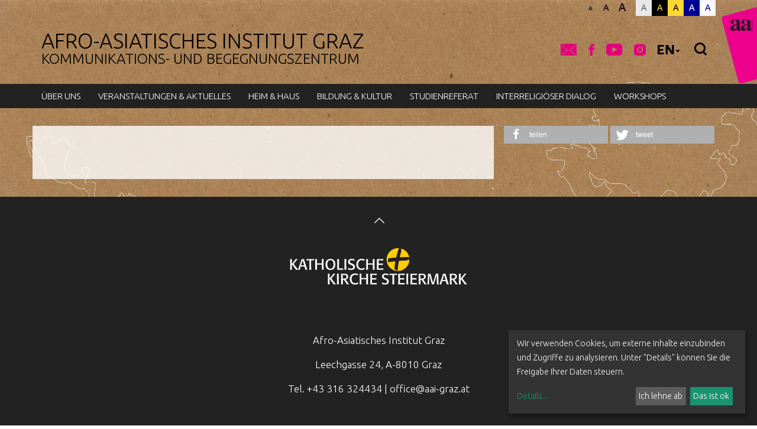

--- FILE ---
content_type: text/html; charset=UTF-8
request_url: https://www.aai-graz.at/einrichtung/215/aktivitaeten/aktuelles/artikelaktuelles/article/52076.html
body_size: 13940
content:




    <!DOCTYPE html>



    



<html lang="de">
<head>
<!-- PreScripts -->
    



    <script>var klaroConfig = {"findme":"findme-001","htmlTexts":true,"groupByPurpose":true,"cookieName":"klaro_consent_manager","default":false,"mustConsent":false,"acceptAll":true,"hideDeclineAll":false,"hideLearnMore":false,"noticeAsModal":false,"disablePoweredBy":true,"services":[{"name":"facebook","title":"Facebook","purposes":["socialmedia"],"callback":function(state, app){ if (state !== false && dataLayer) { dataLayer.push({'event': 'consent_facebook'}); } }},{"name":"googleanalytics","title":"Google Analytics","purposes":["analytics"],"callback":function(state, app){ if (state !== false && dataLayer) { dataLayer.push({'event': 'consent_googleanalytics'}); } }},{"name":"googlemaps","title":"Google Maps","purposes":["other"],"callback":function(state, app){ if (state !== false && dataLayer) { dataLayer.push({'event': 'consent_googlemaps'}); } },"default":true},{"name":"matomo","title":"Matomo Web Analytics","purposes":["analytics"],"callback":function(state, app){ if (state !== false && dataLayer) { dataLayer.push({'event': 'consent_matomo'}); } },"default":true},{"name":"siteswift","title":"siteswift.connected","purposes":["essential"],"callback":function(state, app){ if (state !== false && dataLayer) { dataLayer.push({'event': 'consent_siteswift'}); } },"required":true},{"name":"vimeo","title":"Vimeo","purposes":["socialmedia"],"callback":function(state, app){ if (state !== false && dataLayer) { dataLayer.push({'event': 'consent_vimeo'}); } },"default":true},{"name":"youtube","title":"Youtube","purposes":["socialmedia"],"callback":function(state, app){ if (state !== false && dataLayer) { dataLayer.push({'event': 'consent_youtube'}); } },"default":true}],"translations":{"de":{"poweredBy":"","purposes":{"analytics":"Analyse","security":"Sicherheit","socialmedia":"Social Media","advertising":"Werbung","marketing":"Marketing","styling":"Design","essential":"Systemtechnische Notwendigkeit","other":"Sonstiges","":"Unbekannt"},"consentNotice":{"description":"Wir verwenden Cookies, um externe Inhalte einzubinden und Zugriffe zu analysieren. Unter \"Details\" k\u00f6nnen Sie die Freigabe Ihrer Daten steuern.","learnMore":"Details"},"facebook":{"description":"Facebook ist ein soziales Netzwerk, das vom gleichnamigen US-amerikanischen Unternehmen Facebook Inc. betrieben wird."},"googleanalytics":{"description":"Google Analytics (GA) ist ein Trackingtool des US-amerikanischen Unternehmens Google LLC, das der Datenverkehrsanalyse von Webseiten (Webanalyse) dient."},"googlemaps":{"description":"Google Maps ist ein Online-Kartendienst des US-amerikanischen Unternehmens Google LLC."},"matomo":{"description":"Matomo ist ein Webanalytics Tool f\u00fcr das Tracking von Besuchern auf Webseiten."},"siteswift":{"description":"siteswift.connected - web development framework"},"vimeo":{"description":"Vimeo ist ein 2004 gegr\u00fcndetes Videoportal des US-amerikanischen Unternehmens Vimeo LLC mit Sitz in White Plains im Bundesstaat New York\u200d."},"youtube":{"description":"Die Benutzer k\u00f6nnen auf dem Portal kostenlos Videoclips ansehen, bewerten, kommentieren und selbst hochladen."}},"en":{"poweredBy":"","purposes":{"analytics":"Analytics","security":"Security","socialmedia":"Social Media","advertising":"Advertising","marketing":"Marketing","styling":"Styling","essential":"Technical requirement","other":"Other","":"Undefined"},"consentNotice":{"learnMore":"Info"},"facebook":{"description":"Facebook is an American online social media and social networking service based in Menlo Park, California and a flagship service of the namesake company Facebook, Inc."},"googleanalytics":{"description":"Google Analytics is a web analytics service offered by Google that tracks and reports website traffic, currently as a platform inside the Google Marketing Platform brand."},"googlemaps":{"description":"Google Maps is a web mapping service developed by Google."},"matomo":{"description":"Matomo is a web analytics tool for tracking visitors to websites."},"siteswift":{"description":"siteswift.connected - web development framework"},"vimeo":{"description":"Vimeo  is an ad-free video platform headquartered in New York City, providing free video viewing services as a competitor to YouTube."},"youtube":{"description":"Users can view, rate, comment and upload video clips on the portal free of charge."}},"zz":{"privacyPolicyUrl":"\/datenschutz"}},"reloadPageAfterSave":true,"consentLogUrl":"https:\/\/www.aai-graz.at\/action\/cookieconsent\/ping"};
</script>
    <script type="text/javascript" src="/swstatic-260122050405/resources/consent-management/index.js"></script>


<!-- Standard -->








    
    

    <title> | Afro-Asiatisches Institut Graz</title>
<link rel="stylesheet" type="text/css" href="/swstatic-260122050405/swscripts/jquery/plugins/shariff/shariff.min.css" media="all">
<link rel="stylesheet" type="text/css" href="/swstatic-260122050405/swscripts/jquery/plugins/shariff/shariff_themes.css" media="all">
<link rel="stylesheet" type="text/css" href="/swstatic-260122050405/styles/pageseinrichtungen/external_resources.css" media="all">
<link rel="stylesheet" type="text/css" href="/swstatic-260122050405/styles/pageseinrichtungen/jqueryUI/smoothness/jquery-ui.default.css" media="all">
<link rel="stylesheet" type="text/css" href="/swstatic-260122050405/styles/pageseinrichtungen/jqueryUI/smoothness/jquery-ui.overwrite.css" media="all">
<link rel="stylesheet" type="text/css" href="/swstatic-260122050405/swscripts/bower/dist/magnific-popup/magnific-popup.css" media="all">
<link rel="stylesheet" type="text/css" href="/swstatic-260122050405/swscripts/bower/custom/magnific-popup/magnific-popup-site.custom.css" media="all">
<link rel="stylesheet" type="text/css" href="/swstatic-260122050405/swscripts/bower/custom/animate.css/animate.min.css" media="all">
<link rel="stylesheet" type="text/css" href="/swstatic-260122050405/styles/pageseinrichtungen/styles.css" media="all">
<link rel="stylesheet" type="text/css" href="/swstatic-260122050405/styles/pageseinrichtungen/color_1.css" media="all">
<script language="javascript" type="text/javascript" src="/swstatic-260122050405/swscripts/jquery/jquery.js"></script>
<script language="javascript" type="text/javascript" src="/swstatic-260122050405/swscripts/jquery/ui/jquery.ui.js"></script>
<script language="javascript" type="text/javascript" src="/swstatic-260122050405/swscripts/bower/dist/magnific-popup/jquery.magnific-popup.js"></script>
<script language="javascript" type="text/javascript" src="/swstatic-260122050405/swscripts/jquery/plugins/prettyPhoto/jquery.prettyPhoto.js"></script>
<script language="javascript" type="text/javascript" src="/swstatic-260122050405/swscripts/std/stdHTMLhead.js"></script>
<script language="javascript" type="text/javascript" src="/swstatic-260122050405/swscripts/bower/dist/waypoints/jquery.waypoints.min.js"></script>
<script language="javascript" type="text/javascript" src="/swstatic-260122050405/swscripts/bower/dist/css-element-queries/ResizeSensor.js"></script>
<script language="javascript" type="text/javascript" src="/swstatic-260122050405/swscripts/bower/dist/css-element-queries/ElementQueries.js"></script>
<script language="javascript" type="text/javascript" src="/swstatic-260122050405/swscripts/jquery/plugins/doubleTapToGo/doubleTapToGo.js"></script>
<script language="javascript" type="text/javascript" src="/swstatic-260122050405/swscripts/jquery/plugins/formValidator/jquery.validationEngine.js"></script>
<script language="javascript" type="text/javascript" src="/swstatic-260122050405/swscripts/jquery/plugins/formValidator/jquery.validationEngine-de.js"></script>
<script language="javascript" type="text/javascript" src="/swstatic-260122050405/swscripts/jquery/plugins/formValidator/other-validations.js"></script>
<script language="javascript" type="text/javascript" src="/swstatic-260122050405/swscripts/std/navtree.js"></script>
<meta name='robots' content='index'>
<meta name='robots' content='follow'>
<meta name='sw-contenttype' content='article'>
<script language="javascript" type="text/javascript">try { $( document ).ready(function() { $("form").append($("<input type='hidden' name='csrf-auto-token' value='a29dab7dca9b7f17'>")); $.ajaxPrefilter(function( options ) { if ( !options.beforeSend) { options.beforeSend = function (xhr) { xhr.setRequestHeader('X-CSRF-TOKEN', 'a29dab7dca9b7f17');}}});}); } catch (err) {}</script>

    <meta name="robots"                     content="noodp">

                    <link rel="canonical" href="#0">
    
    <meta property="og:type"                content="object">
    <meta property="og:title"               content=" ">
    <meta property="og:description"         content="">

    <meta property="og:image"               content="https://www.aai-graz.at/storage/img/.">
    <meta property="og:url"                 content="#0">

    <meta name="language"                   content="de">
    <meta name="title"                      content="">
    <meta name="description"                content="">
    <meta name="keywords"                   content="">
    <meta name="author"                     content="">
    <meta name="copyright"                  content="">
    <meta name="DC.Title"                   content="">
    <meta name="DC.Description"             content="">
    <meta name="DC.Creator"                 content="">
    <meta name="DC.Language"                content="de">
    <meta name="DC.Rights"                  content="">
    <meta name="DC.Subject"                 content="">



    <meta name="sw-searchkey"               content="215">

<meta name="generator"                      content="siteswift-CMS, (c)1999-2026 www.siteswift.com">
<meta name="designer"                       content="Agentur Zeitpunkt Mediendesign und -produktion GmbH">

<meta http-equiv="X-UA-Compatible"          content="IE=edge">
<meta name="format-detection"               content="telephone=no">
<meta name="viewport"                       content="width=device-width, initial-scale=1">

<!--  Favicon  -->

    <link rel="shortcut icon" href="/storage/img/37/61/asset-02d1ea26f61cf80818b6.png" type="image/x-icon">
<!-- Stylesheet -->












<style type="text/css">
            html {
            font-size: 10px;
        }
            </style>







<!-- PostScripts -->








<script type="text/javascript">
    $(document).ready(function() {

        //--- main nav: remove .children if there is no subsection ---
        $(".treeMenu div.children").each(function(){
            var $subtree = $(this).next("ul");

            if ($subtree.length == 0) {
                $(this).removeClass("children");
                $(this).find("a").removeClass("children");
            }
        });


        //--- mobile nav toggler: start ---
        $(".mobileSidebarHidden .mobileSidebarToggler, .mobileSidebarInitView .mobileSidebarToggler").click(function(){

            $("body").addClass("scrollLock mobileSidebarVisible").removeClass("mobileSidebarHidden");
            $("#topBox").prepend("<div class='clickblocker cbvisible mobileSidebarVisible'></div>");

            $(".clickblocker").click(function(){

                var $elm = $(this);
                $("body").removeClass("scrollLock mobileSidebarVisible mobileSidebarInitView").addClass("mobileSidebarHidden");
                $elm.addClass("fadeout");
                setTimeout(function(){
                    $elm.remove();
                 }, 700);

            });

        });


        $(".mobileSidebarVisible .mobileSidebarToggler, .closeMobileSidebar").click(function(){

                var $elm = $(".clickblocker");
                $("body").removeClass("scrollLock mobileSidebarVisible").addClass("mobileSidebarHidden");
                $elm.addClass("fadeout");
                setTimeout(function(){
                    $elm.remove();
                 }, 700);

        });
        //--- mobile nav toggler: end ---

        //--- mobile nav design: start ---
        $("#mobileSidebarWrapper nav").each(function(){

            var $navElm = $(this).find("ul:first");

            if ($navElm.find(".innerLink").length < 1) {

                /* -- check if link markup is ul - if not, assign class to first ul -- */
                $navElm.find("li").each(function(){
                    var $subLevel = $(this).find("ul");

                    var kids = this.childNodes;

                    for (var i=0,len=kids.length;i<len;i++) {
                        if (kids[i].nodeName == '#text') {
                            // check if text is empty string
                            var nodeText = $.trim($(kids[i]).text());
                            if (nodeText.length > 1) {
                                // wrap text if not empty string
                                $(kids[i]).wrap('<a class="togglerText"/>');
                            }
                        }
                    }

                if ($subLevel.length > 0) $(this).prepend('<a href="#" class="toggler"></a>');
                    $(this).wrapInner('<div class="innerLink"></div>');
                });

                $navElm.find("a:not('.toggler')").each(function(){
                    var nodeText = $(this).text();
                    $(this).attr('title', nodeText);
                });

                $navElm.find(".togglerText").each(function(){
                    $(this).prev(".toggler").addClass("inline");
                });

                $navElm.find(".toggler").click(function(){
                    var $this = $(this);
                    var $toggleElm = $(this).siblings("ul");

                    if ($toggleElm.hasClass("opened")) {
                        $this.removeClass("opened");
                        $toggleElm.removeClass("opened");
                        $this.siblings().find(".opened").removeClass("opened");
                    } else {
                        $this.addClass("opened");
                        $toggleElm.addClass("opened");
                    }

                    return false;
                });

                $navElm.find(".togglerText").click(function(){
                    $(this).prev().click();
                });

                // open breadcrumb path
                $navElm.find(".breadcrumb").each(function(){
                    $(this).prev().click();
                });

            }

        });
        //--- mobile nav design: end ---


        $('#headerHeight').css({'height': $('#topBox').outerHeight() + 'px'});
        $('.sectioneditBarWrapper').css('min-height', $('.sectioneditBarWrapper').height() + "px");


        fixParallaxPosition();

        //--- media query event handler ---
        if (matchMedia) {
            var sm = window.matchMedia("(min-width: 992px)"); // mobile 768px (xs) | 992px (sm)
            sm.addListener(widthChange);
            widthChange(sm);
        }

        //--- animate items when they scroll into view ---
        $('[data-animation-effect]').waypoint(function(directions) {
            var self = this.element;
            $(self).addClass("animated " + $(self).attr('data-animation-effect'));
        },{
            triggerOnce: true,
            offset:'90%'
        });


        //--- approved status change in edit mode ---
        $(".approvedStatus").on("click", ".iconStatus", function(ev) {

            var linkstatuschange = $(this).data('linkstatuschange');

            if (linkstatuschange !== '') {

                var id = ($(this).parent().attr("id"));
                var $pdiv = $(this).parent();

                id = id.replace("approvedstatus_", "");

                $pdiv.animate({opacity: 0}, 500);
                $pdiv.load(linkstatuschange + " #approvedstatus_"+id + " > *", [],
                        function() { $pdiv.animate({opacity: 100}, 500); });
            }  else {

                return false;
            }

        });

                    addGoogleTranslateScript();
            $(".googleTranslateToggle").click(function(){
                $("#googleTanslateBox").toggleClass("opened", "closed");
            });
        
    });


    $(window).load(function(){
                    // init google translate when all elements are loaded
            new google.translate.TranslateElement({pageLanguage: 'de'}, 'google_translate_element');
            });


    function addGoogleTranslateScript() {
        var googleTranslateScript = document.createElement('script');
        googleTranslateScript.type = 'text/javascript';
        googleTranslateScript.async = true;
        googleTranslateScript.src = '//translate.google.com/translate_a/element.js?cb=googleTranslateElementInit';
        ( document.getElementsByTagName('head')[0] || document.getElementsByTagName('body')[0] ).appendChild( googleTranslateScript );
    }



    function scriptXS() {
        // turn off prettyPhoto - open links in new window instead
        $("a[rel='prettyPhoto']").unbind();
        $("a[rel='prettyPhoto']").attr("target","_blank");
    }

    /* -----===== animationframe: start =====----- */
    var fps = 60;
    var now;
    var then = Date.now();
    var interval = 1000/fps;
    var delta;

    function fixParallaxPosition() {
        requestAnimationFrame(fixParallaxPosition);

        now = Date.now();
        delta = now - then;

        if (delta > interval) {
            then = now - (delta % interval);

            // recalculate parallax position (workaround for content height change)
            $(window).trigger('resize.px.parallax');


            $('#headerHeight').css({'height': $('#topBox').outerHeight() + 'px'});


        }

    }
    /* -----===== animationframe: end =====----- */

    $(window).scroll(function(){

        if ($(document).scrollTop() > ($('#waiBox').outerHeight() + $('#topLineBox').outerHeight() + 35)) {
            $('#topBox').removeClass('large').addClass('small');
        } else {
            $('#topBox').removeClass('small').addClass('large');
        }

              });


    // media query change
    function widthChange(sm) {

        if (sm.matches) { // window width is at least 768px (xs) | 992px (sm)
            //restoreInfoContent();
        } else { // window width is less than 768px (xs) | 992px (sm)
            //moveInfoContent();
        }

    }


    /*
    // move to sidebar (layout: mobile | tablet)
    function moveInfoContent(sm) {
        $("#editNavBox").appendTo("#mainnavMobileBox .treeMobile");
    }

    // restore from sidebar (layout: tablet+)
    function restoreInfoContent(sm) {
        $("#editNavBox").prependTo("#mmenuwrapper");
    }
    */

</script>






    <!-- RSS-Feed -->
    <link rel="alternate" type="application/rss+xml" title="RSS-Feed" href="https://www.aai-graz.at/backend/rss/rss2?channel=standard">








    
    





<!-- themecolors -->
<style type="text/css">

            #topBox #topLineBox a {
            color: #e3007d;
        }
        a.button,
        a.buttonPrimary,
        a.buttonSecondary,
        a[type=button],
        a[type=submit],
        button.button,
        button.buttonPrimary,
        button.buttonSecondary,
        button[type=button],
        button[type=submit],
        input.button,
        input.buttonPrimary,
        input.buttonSecondary,
        input[type=button],
        input[type=submit] {
            background-color: #e3007d;
            border-color: #e3007d;
        }
        .dummyInput,
        .ui-accordion input,
        .ui-accordion select,
        .ui-accordion textarea,
        .ui-tabs input,
        .ui-tabs select,
        .ui-tabs textarea,
        input,
        select,
        textarea {
            border-color: #e3007d;
        }
        .modTitle a:hover {
            color: #e3007d;
        }
        .swslangdynamic_forms legend {
            color: #e3007d;
        }
        .treeMenu a.breadcrumb, .treeMenu a.selected, .treeMenu a:hover {
            color: #e3007d;
        }
        span.sweColor1, .sweColor1 {
            color: #e3007d;
        }
        table.sweTable1 {
            border-color: #e3007d;
        }
        .sweTable1 td {
            border-color: #e3007d;
        }
        tr.sweTableRow1 {
            background-color: #e3007d;
        }
        td.sweTableCell1 {
            background-color: #e3007d !important;
        }
        .sweTableRow1 td {
            background-color: #e3007d;
        }
        a.sweButtonPrimary,
        a.sweButtonPrimaryFullwidth {
            background-color: #e3007d;
            border-color: #e3007d;
        }
        a.sweButtonPrimary:hover,
        a.sweButtonPrimaryFullwidth:hover {
            color: #e3007d !important;
        }
        a.sweButtonPrimaryOutline,
        a.sweButtonPrimaryOutlineFullwidth {
            color: #e3007d;
            border-color: #e3007d;
        }
        a.sweButtonPrimaryOutline:hover,
        a.sweButtonPrimaryOutlineFullwidth:hover {
            background-color: #e3007d !important;
        }
        #calendarDetailBox .info .label {
            color: #e3007d;
        }
        .swcalendarSelectorGrid .swTableCell.cell_superhi a {
            border-color: #e3007d;
        }
        .swcalendarSelectorGrid .swTableCell.isSelectedDay a {
            background-color: #e3007d;
        }
        .swcalendarSelectorGrid .swTableCell.hasContent a {
            color: #e3007d;
        }
        .widget_pagebuilder_pages_persons .listContent a:hover {
            color: #e3007d;
        }
        .widget_pagebuilder_dgraz_gallery_sliderlist .morelinkItem a {
            background-color: #e3007d;
        }
        .widget_pagebuilder_pages_calendar .boxDate.isSpecial {
            background-color: #e3007d;
        }
        .adminNav .header {
            color: #e3007d;
        }
        .widget_pagebuilder_pages_slider .widgetPagesSlide .sliderPagination .swiper-pagination-bullet-active {
            background-color: #e3007d;
        }
        .category, .categoryInline {
            background-color: #e3007d;
        }
        .modForwardBack .pagingNum a:hover, .modForwardBack a:hover {
            background-color: #e3007d;
            border-color: #e3007d;
        }
        .swslangdynamic_forms_inline .labelInline input, .swslangdynamic_forms_inline .labelInline select, .swslangdynamic_forms_inline .labelInline textarea,
        .swslangdynamic_forms_inline .swStyledCheckbox label:before, .swslangdynamic_forms_inline .swStyledRadio label:before {
            border-color: #e3007d;
        }
        a.button:hover, a.buttonPrimary:hover, a.buttonSecondary:hover, a[type=button]:hover, a[type=submit]:hover, button:not(.gm-style button).button:hover, button:not(.gm-style button).buttonPrimary:hover, button:not(.gm-style button).buttonSecondary:hover, button:not(.gm-style button)[type=button]:hover, button:not(.gm-style button)[type=submit]:hover, input.button:hover, input.buttonPrimary:hover, input.buttonSecondary:hover, input[type=button]:hover, input[type=submit]:hover {
            color: #e3007d !important;
        }
        a.button, a.buttonPrimary, a.buttonSecondary, a[type=button], a[type=submit], button:not(.gm-style button).button, button:not(.gm-style button).buttonPrimary, button:not(.gm-style button).buttonSecondary, button:not(.gm-style button)[type=button], button:not(.gm-style button)[type=submit], input.button, input.buttonPrimary, input.buttonSecondary, input[type=button], input[type=submit] {
            background-color: #e3007d;
            border-color: #e3007d;
        }
    

    

    

    

    

    
</style>




    <style type="text/css">
        @import url('https://fonts.googleapis.com/css2?family=Ubuntu:wght@300&display=swap');

body {
    font-family: 'Ubuntu', sans-serif;
}

/*.backgroundWrapper .container {
  background-color: #ffffff;
  padding: 15px;
}*/

.category, .categoryInline {
    background-color: #e3007d;
}


#topBox.fixed {
    background-image: url(https://www.katholische-kirche-steiermark.at/storage/img/ff/10/asset-8bad0fb902b2b821da16.jpg);   
    background-size: 100%;
}

#contentBox {  
  background-image: url(https://www.katholische-kirche-steiermark.at/storage/img/ff/10/asset-8bad0fb902b2b821da16.jpg);
  background-attachment: fixed;
  background-size: 100%;
}

.mainpage #mainBox {
  background-image: url(https://www.katholische-kirche-steiermark.at/storage/img/ff/10/asset-8bad0fb902b2b821da16.jpg);
  background-attachment: fixed;
  background-size: 100%;
}

#calendarSearchBox .calendarSearchFilter .swListFlex {
    display: none;
}


@media screen and (min-width: 1200px)  {
  

.mobileSidebarToggler {
    top: 160px!important;

  }
  
  #topBox #pageLogoBox a:before {
  content: 'Afro-Asiatisches Institut Graz';
  color: #000000;
  text-transform: uppercase;
  font-weight: 100;
  font-size: 3.5rem;
  line-height: 3.5rem;  
  display: block;
}
     
     
#topBox #pageLogoBox a:after {
  content: 'Kommunikations- und Begegnungszentrum';
  color: #000000;
  text-transform: uppercase;
  font-weight: 100;
  font-size: 2.42rem;
  line-height: 2.5rem;
  white-space: pre;
}

 
  #topBox #pageLogoBox a {
    width: 100%;
    padding-top: 25px;
}
  
#topBox.small #pageLogoBox a  {
height: 150px;
width: 500px;
}
}

@media screen and (min-width: 992px) and (max-width: 1199px) {

#topBox #pageLogoBox a:before {
  content: 'Afro-Asiatisches Institut Graz';
  color: #000000;
  text-transform: uppercase;
  font-weight: 100;
  font-size: 3.5rem;
  line-height: 3.5rem;  
  display: block;
}
     
     
#topBox #pageLogoBox a:after {
  content: 'Kommunikations- und Begegnungszentrum';
  color: #000000;
  text-transform: uppercase;
  font-weight: 100;
  font-size: 2.42rem;
  line-height: 2.5rem;
  white-space: pre;
}

 
  #topBox #pageLogoBox a {
  width: 100%;
  padding-top: 25px;
}
  
  #topBox.small #pageLogoBox a  {
  height: 150px;
  width: 500px;
}
}


@media screen and (min-width: 768px) and (max-width: 991px) {

  #topBox #pageLogoBox a:before {
  content: 'Afro-Asiatisches Institut Graz';
  color: #000000;
  text-transform: uppercase;
  font-weight: 100;
  font-size: 3rem;
  line-height: 3rem;  
  display: block;
}
     
     
#topBox #pageLogoBox a:after {
  content: 'Kommunikations- und Begegnungszentrum';
  color: #000000;
  text-transform: uppercase;
  font-weight: 100;
  font-size: 2.1rem;
  line-height: 1.9rem;
  white-space: pre;
}

 
  #topBox #pageLogoBox a {
    width: 100%;
    padding-top: 10px;
}
  
  #topBox.small #pageLogoBox a  {
height: 75px;
    width: 500px;
}
}

@media screen and (max-width: 767px)   {
  
   #topBox #pageLogoBox a:before {
  content: 'Afro-Asiatisches Institut Graz';
  color: #000000;
  text-transform: uppercase;
  font-weight: 100;
  font-size: 1.8rem;
  line-height: 1.6rem;  
  display: block;
}
     
     
#topBox #pageLogoBox a:after {
  content: 'Kommunikations- und Begegnungszentrum';
  color: #000000;
  text-transform: uppercase;
  font-weight: 100;
  font-size: 1.25rem;
  line-height: 1.1rem;
  white-space: pre;
}

 
  #topBox #pageLogoBox a {
    width: 100%;
    padding-top: 15px;
}
  
  #topBox.small #pageLogoBox a  {
  height: 70px;
  width: 500px;
}
}

.treeMenu a {
    font-size: 1.5rem;
    line-height: 2.1rem;
}

#contentBox .backgroundWrapper.hasBackground {
    background-color: rgba(255,255,255,0.8) !important;
}  

.swList .swListFlex {   
    background-color:rgba(255,255,255,0.8);
    padding: 20px;
}
  
.col-sm-8 {
  background-color: rgba(255,255,255,0.8);
  padding: 20px;
}

.featureDetail .detailSidebar .modBodySidebar {
    background-color: rgba(255, 255, 255, 0.8);
}


/*.backgroundWrapper .container {
    background-color: #ffffff;    
}*/

/* ========== floating logo:begin ========== */
#floatingLogo {
  background-image: url('[data-uri]');
  background-repeat: no-repeat;
  background-position: center;
  background-size: 100% auto;
  display: block;
  z-index: 101;
  width: 60px;
  height: 133px;
  position: fixed;
  top: 10px;
  right: 0px;
}

#floatingLogo:hover {
  opacity: 0.75;
}

@media screen and (max-width: 768px)  {
  
  #floatingLogo {
    width: 40px;
    height: 88px;
    top: 50px;
  }
}
/* ========== floating logo:end ========== */
    </style>

    <script type="text/javascript">
        $(document).ready(function() {
  $("body").prepend('<a id="floatingLogo" href="http://www.aai-graz.at/" target="_blank" title="Afro Asiatisches Institut"></a>');
});
    </script>


<!-- section-path: einrichtung/215/aktivitaeten/aktuelles/artikelaktuelles -->
<!-- section-id: 15778 -->
<!-- section-request-type: article -->
<!-- section-request-id: 52076 -->

</head>
<body class="widgetpage mobileSidebarInitView  nonindexpage pagetype-einrichtung" id="startBox" x-ms-format-detection="none">
<div id="mmenuwrapper">








<div id="printHeaderBox"></div>
<!-- *** HEADERBOX: Anfang *** -->
<div id="headerHeight"></div>
<div id="headerBox" class="noprint hidden">
    <!-- Seitenbereiche: Anfang -->
    <span>Seitenbereiche:</span>
    <ul>
        <li><a href="#contentBox" accesskey="0">zum Inhalt [Alt+0]</a></li>
        <li><a href="#mainnavBox" accesskey="1">zum Hauptmenü [Alt+1]</a></li>
    </ul>
    <!-- Seitenbereiche: Ende -->
    <hr>
</div>
<!-- *** HEADERBOX: Ende *** -->

<!-- *** MAIN-LAYOUT: Anfang *** -->


    <!-- *** MOBILE NAVIGATION SIDEBAR: Anfang *** -->
        <div id="mobileSidebarWrapper" class="visible-xs visible-sm noprint">

            <div class="closeMobileSidebar"></div>

            <div id="mobileSidebarBox">

                <div id="wrappernavMobileBox" class="visible-xs visible-sm">

                    <nav id="mainnavMobileBox">
                        

<div class="treeMobile"><ul class="ul1 firstul"><li class="li1 firstrow"><a href="https://www.aai-graz.at/einrichtung/215/aai" class="children  firstrow item1 approved">&Uuml;ber uns</a><ul class="ul1 firstul"><li class="li1 firstrow"><a href="https://www.aai-graz.at/einrichtung/215/aai/team" class="firstrow item1 approved">Team</a></li><li class="li2"><a href="https://www.aai-graz.at/einrichtung/215/aai/kuratorium" class="item2 approved">Kuratorium</a></li><li class="li3"><a href="https://www.aai-graz.at/einrichtung/215/aai/partnerinnen" class="item3 approved">PartnerInnen</a></li><li class="li4"><a href="https://www.aai-graz.at/einrichtung/215/aai/geschichte" class="item4 approved">Geschichte</a></li><li class="li5"><a href="https://www.aai-graz.at/einrichtung/215/aai/jahresberichte" class="item5 approved">Jahresberichte</a></li><li class="li6"><a href="https://www.aai-graz.at/einrichtung/215/aai/freiestellen" class="item6 approved">Jobb&ouml;rse</a></li><li class="li7"><a href="https://www.aai-graz.at/einrichtung/215/aai/newsletter" class="item7 approved">Newsletter</a></li><li class="li8 lastrow"><a href="https://www.aai-graz.at/einrichtung/215/aai/anreise" class="lastrow item8 approved">Anreise</a></li></ul></li><li class="li2"><a href="https://www.aai-graz.at/einrichtung/215/aktivitaeten" class="children  item2 approved">Veranstaltungen &amp; Aktuelles</a><ul class="ul2"><li class="li1 firstrow"><a href="https://www.aai-graz.at/einrichtung/215/aktivitaeten/aktuelles" class="children  firstrow item1 approved">Veranstaltungen</a></li><li class="li2"><a href="https://www.aai-graz.at/einrichtung/215/aktivitaeten/aktuelleveranstaltungen" class="item2 approved">Aktuelles</a></li><li class="li3"><a href="https://www.aai-graz.at/einrichtung/215/aktivitaeten/veranstaltungsarchiv" class="item3 approved">Archiv</a></li><li class="li4 lastrow"><a href="https://www.aai-graz.at/einrichtung/215/aktivitaeten/fotogalerien" class="lastrow item4 approved">Fotogalerien</a></li></ul></li><li class="li3"><a href="https://www.aai-graz.at/einrichtung/215/heimhaus" class="children  item3 approved">Heim &amp; Haus</a><ul class="ul3"><li class="li1 firstrow"><a href="https://www.aai-graz.at/einrichtung/215/heimhaus/studierendenheim" class="firstrow item1 approved">Studierendenheim</a></li><li class="li2"><a href="https://www.aai-graz.at/einrichtung/215/heimhaus/veranstaltungsraeume" class="item2 approved">Veranstaltungsr&auml;ume</a></li><li class="li3 lastrow"><a href="https://www.aai-graz.at/einrichtung/215/heimhaus/cafglobal" class="lastrow item3 approved">Caf&eacute; Global</a></li></ul></li><li class="li4"><a href="https://www.aai-graz.at/einrichtung/215/kulturundbildung" class="children  item4 approved">Bildung &amp; Kultur</a><ul class="ul4"><li class="li1 firstrow"><a href="https://www.aai-graz.at/einrichtung/215/kulturundbildung/kunstundkultur" class="children  firstrow item1 approved">Kunst &amp; Kultur</a></li><li class="li2"><a href="https://www.aai-graz.at/einrichtung/215/kulturundbildung/ausstellungen" class="item2 approved">Ausstellungen</a></li><li class="li3"><a href="https://www.aai-graz.at/einrichtung/215/kulturundbildung/entwicklungspolitischebil" class="item3 approved">Entwicklungspolitische Bildung</a></li><li class="li4"><a href="https://www.aai-graz.at/einrichtung/215/kulturundbildung/stickit" class="item4 approved">Stick it</a></li><li class="li5"><a href="https://www.aai-graz.at/einrichtung/215/kulturundbildung/styriaartistinresidencest" class="item5 approved">Styria-Artist-in-Residence (St.A.i.R.)</a></li><li class="li6 lastrow"><a href="https://www.aai-graz.at/einrichtung/215/kulturundbildung/menschenrechtskalender" class="lastrow item6 approved">Menschenrechtskalender</a></li></ul></li><li class="li5"><a href="https://www.aai-graz.at/einrichtung/215/studium" class="children  item5 approved">Studienreferat</a></li><li class="li6"><a href="https://www.aai-graz.at/einrichtung/215/interreligioeserdialog" class="children  item6 approved">Interreligi&ouml;ser Dialog</a><ul class="ul5"><li class="li1 firstrow"><a href="https://www.aai-graz.at/einrichtung/215/interreligioeserdialog/comunityspirit" class="firstrow item1 approved">ComUnitySpirit</a></li><li class="li2"><a href="https://www.aai-graz.at/einrichtung/215/interreligioeserdialog/interreligioeserbeirat" class="item2 approved">Interreligi&ouml;ser Beirat</a></li><li class="li3"><a href="https://www.aai-graz.at/einrichtung/215/interreligioeserdialog/interreligioeserkalender" class="item3 approved">Interreligi&ouml;ser Kalender</a></li><li class="li4 lastrow"><a href="https://www.aai-graz.at/einrichtung/215/interreligioeserdialog/muslimischergebetsraum" class="lastrow item4 approved">Muslimischer Gebetsraum</a></li></ul></li><li class="li7"><a href="https://www.aai-graz.at/einrichtung/215/workshops" class="children  item7 approved">Workshops</a><ul class="ul6 lastul"><li class="li1 firstrow"><a href="https://www.aai-graz.at/einrichtung/215/workshops/interkulturelleworkshops" class="firstrow item1 approved">Interkulturelle Begegnungen</a></li><li class="li2 lastrow"><a href="https://www.aai-graz.at/einrichtung/215/workshops/interreligioeseworkshops" class="lastrow item2 approved">Interreligi&ouml;se Begegnungen</a></li></ul></li></ul></div>


                    </nav>

                    <div class="sociallinks hidden-md hidden-lg">
                            <ul class="nospacing">
                                <li><a href="mailto:office@aai-graz.at" title="E-Mail"><i class="symfont-mail"></i><span class="hidden">E-Mail</span></a></li>                                <li><a href="https://www.facebook.com/AAIGraz/" target="_blank" title="facebook"><i class="symfont-facebook"></i><span class="hidden">facebook</span></a></li>                                <li><a href="https://www.youtube.com/channel/UC-K5A6p7x5-yzCVloxtaVEg" target="_blank" title="YouTube"><i class="symfont-youtube"></i><span class="hidden">YouTube</span></a></li>                                                                <li><a href="https://www.instagram.com/aai.graz/" target="_blank" title="Instagram"><i class="symfont-instagram"></i><span class="hidden">Instagram</span></a></li>                                                            </ul>
                    </div>

                    <div class="wailinks hidden-md hidden-lg"><ul class="nospacing waisettings">
    <li class="fontsize fontsize1"><a href="/pages/article_detail_feature.siteswift?so=all&do=all&c=setpref&d=fontsize%3A1&s=15778&t=a29dab7dca9b7f17" title="Schriftgröße: normal">A<span class="hidden">: Schriftgröße: normal</span></a></li>
    <li class="fontsize fontsize2"><a href="/pages/article_detail_feature.siteswift?so=all&do=all&c=setpref&d=fontsize%3A2&s=15778&t=a29dab7dca9b7f17" title="Schriftgröße: groß">A<span class="hidden">: Schriftgröße: groß</span></a></li>
    <li class="fontsize fontsize3"><a href="/pages/article_detail_feature.siteswift?so=all&do=all&c=setpref&d=fontsize%3A3&s=15778&t=a29dab7dca9b7f17" title="Schriftgröße: sehr groß">A<span class="hidden">: Schriftgröße: sehr groß</span></a></li>
    <li class="color color1 c_standard"><a href="/pages/article_detail_feature.siteswift?so=all&do=all&c=setpref&d=color%3A1&s=15778&t=a29dab7dca9b7f17" title="Standardfarben">A<span class="hidden">: Standardfarben</span></a></li>
    <li class="color color2 c_yellowblack"><a href="/pages/article_detail_feature.siteswift?so=all&do=all&c=setpref&d=color%3A2&s=15778&t=a29dab7dca9b7f17" title="Gelb auf Schwarz">A<span class="hidden">: Gelb auf Schwarz</span></a></li>
    <li class="color color3 c_blackyellow"><a href="/pages/article_detail_feature.siteswift?so=all&do=all&c=setpref&d=color%3A3&s=15778&t=a29dab7dca9b7f17" title="Schwarz auf Gelb">A<span class="hidden">: Schwarz auf Gelb</span></a></li>
    <li class="color color4 c_whiteblue"><a href="/pages/article_detail_feature.siteswift?so=all&do=all&c=setpref&d=color%3A4&s=15778&t=a29dab7dca9b7f17" title="Weiss auf Blau">A<span class="hidden">: Weiss auf Blau</span></a></li>
    <li class="color color5 c_bluewhite"><a href="/pages/article_detail_feature.siteswift?so=all&do=all&c=setpref&d=color%3A5&s=15778&t=a29dab7dca9b7f17" title="Blau auf Weiss">A<span class="hidden">: Blau auf Weiss</span></a></li>
</ul>
<div class="clearFloat"></div></div>

                </div>

            </div>

        </div>
    <!-- *** MOBILE NAVIGATION SIDEBAR: Ende *** -->


    <header id="topBox" class="noprint large fixed">


        <div class="container">
            <div class="row">
                <div class="col-sm-12">

                    <div id="waiBox" class="hidden-xs hidden-sm"><ul class="nospacing waisettings">
    <li class="fontsize fontsize1"><a href="/pages/article_detail_feature.siteswift?so=all&do=all&c=setpref&d=fontsize%3A1&s=15778&t=a29dab7dca9b7f17" title="Schriftgröße: normal">A<span class="hidden">: Schriftgröße: normal</span></a></li>
    <li class="fontsize fontsize2"><a href="/pages/article_detail_feature.siteswift?so=all&do=all&c=setpref&d=fontsize%3A2&s=15778&t=a29dab7dca9b7f17" title="Schriftgröße: groß">A<span class="hidden">: Schriftgröße: groß</span></a></li>
    <li class="fontsize fontsize3"><a href="/pages/article_detail_feature.siteswift?so=all&do=all&c=setpref&d=fontsize%3A3&s=15778&t=a29dab7dca9b7f17" title="Schriftgröße: sehr groß">A<span class="hidden">: Schriftgröße: sehr groß</span></a></li>
    <li class="color color1 c_standard"><a href="/pages/article_detail_feature.siteswift?so=all&do=all&c=setpref&d=color%3A1&s=15778&t=a29dab7dca9b7f17" title="Standardfarben">A<span class="hidden">: Standardfarben</span></a></li>
    <li class="color color2 c_yellowblack"><a href="/pages/article_detail_feature.siteswift?so=all&do=all&c=setpref&d=color%3A2&s=15778&t=a29dab7dca9b7f17" title="Gelb auf Schwarz">A<span class="hidden">: Gelb auf Schwarz</span></a></li>
    <li class="color color3 c_blackyellow"><a href="/pages/article_detail_feature.siteswift?so=all&do=all&c=setpref&d=color%3A3&s=15778&t=a29dab7dca9b7f17" title="Schwarz auf Gelb">A<span class="hidden">: Schwarz auf Gelb</span></a></li>
    <li class="color color4 c_whiteblue"><a href="/pages/article_detail_feature.siteswift?so=all&do=all&c=setpref&d=color%3A4&s=15778&t=a29dab7dca9b7f17" title="Weiss auf Blau">A<span class="hidden">: Weiss auf Blau</span></a></li>
    <li class="color color5 c_bluewhite"><a href="/pages/article_detail_feature.siteswift?so=all&do=all&c=setpref&d=color%3A5&s=15778&t=a29dab7dca9b7f17" title="Blau auf Weiss">A<span class="hidden">: Blau auf Weiss</span></a></li>
</ul>
<div class="clearFloat"></div></div>

                    <div id="topLineBox">

                        <div id="pageLogoBox">
                            
                            <a href="https://www.aai-graz.at/einrichtung/215" style="background-image: url()">
                                
                            </a>
                        </div>

                                                <div id="sociallinksBox" class="sociallinks hidden-xs hidden-sm">
                            <ul class="nospacing">
                                <li><a href="mailto:office@aai-graz.at" title="E-Mail"><i class="symfont-mail"></i><span class="hidden">E-Mail</span></a></li>                                <li><a href="https://www.facebook.com/AAIGraz/" target="_blank" title="facebook"><i class="symfont-facebook"></i><span class="hidden">facebook</span></a></li>                                <li><a href="https://www.youtube.com/channel/UC-K5A6p7x5-yzCVloxtaVEg" target="_blank" title="YouTube"><i class="symfont-youtube"></i><span class="hidden">YouTube</span></a></li>                                                                <li><a href="https://www.instagram.com/aai.graz/" target="_blank" title="Instagram"><i class="symfont-instagram"></i><span class="hidden">Instagram</span></a></li>                                                                                                    <li id="googleTanslateWrapper">
                                        <a href="#" title="Sprache auswählen" class="googleTranslateToggle"><i class="symfont-translate"></i><span class="hidden">Sprache auswählen</span></a>
                                        <div id="googleTanslateBox" class="closed"><div id="google_translate_element"></div></div>
                                    </li>
                                                            </ul>
                        </div>
                        
                                                    <div id="searchBox">
                                







<script type="text/javascript" language="javascript">
$(document).ready(function(){
    $("#site_search").validationEngine({
            validationEventTrigger: "submit",
            promptPosition: "bottomLeft"
        });
});

</script>

<form action="/pages/search_list.siteswift?so=site_search_form&amp;do=site_search_form&amp;c=find&amp;s=15778&amp;t=a29dab7dca9b7f17" method="post" name="site_search" id="site_search">
    <label for="FullText"><i class="symfont-search"></i><span class="hidden">Suche</span></label>
    <input class="validate[required]" type="text" id="FullText" name="FullText" value="">
    <button class="button" type="submit"><i class="symfont-arrow"></i><span class="hidden">jetzt suchen</span></button>
</form>
                            </div>
                        
                        <div id="navTogglerBox">
                            <div class="mobileSidebarToggler visible-xs visible-sm">
                                <a href="#mainnavMobileBox" title="Hauptmenü ein-/ausblenden"><span class="hidden">Hauptmenü ein-/ausblenden</span></a>
                            </div>
                        </div>

                    </div>

                </div>
            </div>
        </div>

        <div id="mainnavWrapperBox" class="hidden-xs hidden-sm">

            <div class="container">

                <div class="row">
                    <div class="col-sm-12">

                        <nav id="mainnavBox">
                                <!-- Hauptmenü: Anfang -->
                                <div class="hidden">Hauptmenü:</div>
                                

<div class="treeMenu"><ul class="ul1 firstul"><li class="li1 firstrow"><div class="children  firstrow item1 approved"><a accessKey="" onclick='this.blur();' href="https://www.aai-graz.at/einrichtung/215/aai" class="children  firstrow item1 approved"><span>&Uuml;ber uns</span></a></div><ul class="ul1 firstul"><li class="li1 firstrow"><div class="firstrow item1 approved"><a accessKey="" onclick='this.blur();' href="https://www.aai-graz.at/einrichtung/215/aai/team" class="firstrow item1 approved"><span>Team</span></a></div></li><li class="li2"><div class="item2 approved"><a accessKey="" onclick='this.blur();' href="https://www.aai-graz.at/einrichtung/215/aai/kuratorium" class="item2 approved"><span>Kuratorium</span></a></div></li><li class="li3"><div class="item3 approved"><a accessKey="" onclick='this.blur();' href="https://www.aai-graz.at/einrichtung/215/aai/partnerinnen" class="item3 approved"><span>PartnerInnen</span></a></div></li><li class="li4"><div class="item4 approved"><a accessKey="" onclick='this.blur();' href="https://www.aai-graz.at/einrichtung/215/aai/geschichte" class="item4 approved"><span>Geschichte</span></a></div></li><li class="li5"><div class="item5 approved"><a accessKey="" onclick='this.blur();' href="https://www.aai-graz.at/einrichtung/215/aai/jahresberichte" class="item5 approved"><span>Jahresberichte</span></a></div></li><li class="li6"><div class="item6 approved"><a accessKey="" onclick='this.blur();' href="https://www.aai-graz.at/einrichtung/215/aai/freiestellen" class="item6 approved"><span>Jobb&ouml;rse</span></a></div></li><li class="li7"><div class="item7 approved"><a accessKey="" onclick='this.blur();' href="https://www.aai-graz.at/einrichtung/215/aai/newsletter" class="item7 approved"><span>Newsletter</span></a></div></li><li class="li8 lastrow"><div class="lastrow item8 approved"><a accessKey="" onclick='this.blur();' href="https://www.aai-graz.at/einrichtung/215/aai/anreise" class="lastrow item8 approved"><span>Anreise</span></a></div></li></ul></li><li class="li2"><div class="children  item2 approved"><a accessKey="" onclick='this.blur();' href="https://www.aai-graz.at/einrichtung/215/aktivitaeten" class="children  item2 approved"><span>Veranstaltungen &amp; Aktuelles</span></a></div><ul class="ul2"><li class="li1 firstrow"><div class="children  firstrow item1 approved"><a accessKey="" onclick='this.blur();' href="https://www.aai-graz.at/einrichtung/215/aktivitaeten/aktuelles" class="children  firstrow item1 approved"><span>Veranstaltungen</span></a></div></li><li class="li2"><div class="item2 approved"><a accessKey="" onclick='this.blur();' href="https://www.aai-graz.at/einrichtung/215/aktivitaeten/aktuelleveranstaltungen" class="item2 approved"><span>Aktuelles</span></a></div></li><li class="li3"><div class="item3 approved"><a accessKey="" onclick='this.blur();' href="https://www.aai-graz.at/einrichtung/215/aktivitaeten/veranstaltungsarchiv" class="item3 approved"><span>Archiv</span></a></div></li><li class="li4 lastrow"><div class="lastrow item4 approved"><a accessKey="" onclick='this.blur();' href="https://www.aai-graz.at/einrichtung/215/aktivitaeten/fotogalerien" class="lastrow item4 approved"><span>Fotogalerien</span></a></div></li></ul></li><li class="li3"><div class="children  item3 approved"><a accessKey="" onclick='this.blur();' href="https://www.aai-graz.at/einrichtung/215/heimhaus" class="children  item3 approved"><span>Heim &amp; Haus</span></a></div><ul class="ul3"><li class="li1 firstrow"><div class="firstrow item1 approved"><a accessKey="" onclick='this.blur();' href="https://www.aai-graz.at/einrichtung/215/heimhaus/studierendenheim" class="firstrow item1 approved"><span>Studierendenheim</span></a></div></li><li class="li2"><div class="item2 approved"><a accessKey="" onclick='this.blur();' href="https://www.aai-graz.at/einrichtung/215/heimhaus/veranstaltungsraeume" class="item2 approved"><span>Veranstaltungsr&auml;ume</span></a></div></li><li class="li3 lastrow"><div class="lastrow item3 approved"><a accessKey="" onclick='this.blur();' href="https://www.aai-graz.at/einrichtung/215/heimhaus/cafglobal" class="lastrow item3 approved"><span>Caf&eacute; Global</span></a></div></li></ul></li><li class="li4"><div class="children  item4 approved"><a accessKey="" onclick='this.blur();' href="https://www.aai-graz.at/einrichtung/215/kulturundbildung" class="children  item4 approved"><span>Bildung &amp; Kultur</span></a></div><ul class="ul4"><li class="li1 firstrow"><div class="children  firstrow item1 approved"><a accessKey="" onclick='this.blur();' href="https://www.aai-graz.at/einrichtung/215/kulturundbildung/kunstundkultur" class="children  firstrow item1 approved"><span>Kunst &amp; Kultur</span></a></div></li><li class="li2"><div class="item2 approved"><a accessKey="" onclick='this.blur();' href="https://www.aai-graz.at/einrichtung/215/kulturundbildung/ausstellungen" class="item2 approved"><span>Ausstellungen</span></a></div></li><li class="li3"><div class="item3 approved"><a accessKey="" onclick='this.blur();' href="https://www.aai-graz.at/einrichtung/215/kulturundbildung/entwicklungspolitischebil" class="item3 approved"><span>Entwicklungspolitische Bildung</span></a></div></li><li class="li4"><div class="item4 approved"><a accessKey="" onclick='this.blur();' href="https://www.aai-graz.at/einrichtung/215/kulturundbildung/stickit" class="item4 approved"><span>Stick it</span></a></div></li><li class="li5"><div class="item5 approved"><a accessKey="" onclick='this.blur();' href="https://www.aai-graz.at/einrichtung/215/kulturundbildung/styriaartistinresidencest" class="item5 approved"><span>Styria-Artist-in-Residence (St.A.i.R.)</span></a></div></li><li class="li6 lastrow"><div class="lastrow item6 approved"><a accessKey="" onclick='this.blur();' href="https://www.aai-graz.at/einrichtung/215/kulturundbildung/menschenrechtskalender" class="lastrow item6 approved"><span>Menschenrechtskalender</span></a></div></li></ul></li><li class="li5"><div class="children  item5 approved"><a accessKey="" onclick='this.blur();' href="https://www.aai-graz.at/einrichtung/215/studium" class="children  item5 approved"><span>Studienreferat</span></a></div></li><li class="li6"><div class="children  item6 approved"><a accessKey="" onclick='this.blur();' href="https://www.aai-graz.at/einrichtung/215/interreligioeserdialog" class="children  item6 approved"><span>Interreligi&ouml;ser Dialog</span></a></div><ul class="ul5"><li class="li1 firstrow"><div class="firstrow item1 approved"><a accessKey="" onclick='this.blur();' href="https://www.aai-graz.at/einrichtung/215/interreligioeserdialog/comunityspirit" class="firstrow item1 approved"><span>ComUnitySpirit</span></a></div></li><li class="li2"><div class="item2 approved"><a accessKey="" onclick='this.blur();' href="https://www.aai-graz.at/einrichtung/215/interreligioeserdialog/interreligioeserbeirat" class="item2 approved"><span>Interreligi&ouml;ser Beirat</span></a></div></li><li class="li3"><div class="item3 approved"><a accessKey="" onclick='this.blur();' href="https://www.aai-graz.at/einrichtung/215/interreligioeserdialog/interreligioeserkalender" class="item3 approved"><span>Interreligi&ouml;ser Kalender</span></a></div></li><li class="li4 lastrow"><div class="lastrow item4 approved"><a accessKey="" onclick='this.blur();' href="https://www.aai-graz.at/einrichtung/215/interreligioeserdialog/muslimischergebetsraum" class="lastrow item4 approved"><span>Muslimischer Gebetsraum</span></a></div></li></ul></li><li class="li7"><div class="children  item7 approved"><a accessKey="" onclick='this.blur();' href="https://www.aai-graz.at/einrichtung/215/workshops" class="children  item7 approved"><span>Workshops</span></a></div><ul class="ul6 lastul"><li class="li1 firstrow"><div class="firstrow item1 approved"><a accessKey="" onclick='this.blur();' href="https://www.aai-graz.at/einrichtung/215/workshops/interkulturelleworkshops" class="firstrow item1 approved"><span>Interkulturelle Begegnungen</span></a></div></li><li class="li2 lastrow"><div class="lastrow item2 approved"><a accessKey="" onclick='this.blur();' href="https://www.aai-graz.at/einrichtung/215/workshops/interreligioeseworkshops" class="lastrow item2 approved"><span>Interreligi&ouml;se Begegnungen</span></a></div></li></ul></li></ul></div>


                                <div class="hidden noprint"><hr></div>
                                <!-- Hauptmenü: Ende -->
                        </nav>

                    </div>
                </div>

            </div>

        </div>


    </header>

    
    <main id="contentBox" class="print fullwidth">
        <!-- Inhalt: Anfang -->
        <span class="hidden">Inhalt:</span>
        	
<div class="article articleDetail feature featureDetail">

	<div class="container">

		
		
		<div class="row">

			<div class="col-sm-8 detailContent">
												
				
				
				
				
				<div class="bottomIcons"></div>

				
			</div>


			<div class="col-sm-4 detailSidebar">

				


<div class="shariff"
	data-services="[&quot;facebook&quot;,&quot;twitter&quot;]"
	data-theme="grey"
	data-lang="de"
></div>

<script src="https://www.aai-graz.at/swstatic-260122050405/swscripts/jquery/plugins/shariff/shariff.min.js" type="text/javascript"></script>
				
				
				

			</div>

		</div>

	</div>

    

        

	    

        
    

    

    

            
    
            
    
                    
    
            
                
    
    
            
    


				

				

				


				


			
</div>
        <div class="hidden noprint"><hr></div>
        <!-- Inhalt: Ende -->
    </main>


    <footer id="footerBox" class="noprint">
        <div class="container">
            <div class="row">
                <div class="col-sm-12" id="topLink"><a href="#startBox" class="scrollto"><span class="hidden">nach oben springen</span></a></div>
            </div>

            <div class="row">
                <div class="col-sm-12" id="dgrazLink"><a href="https://www.katholische-kirche-steiermark.at/portal/home" title="Diözese Graz-Seckau"><span class="hidden">Diözese Graz-Seckau</span></a></div>
            </div>

            <div class="row">
                <div class="col-sm-12">

                    <div id="footertextBox"><div class="swslang"><p>Afro-Asiatisches Institut Graz</p>

<p>Leechgasse 24, A-8010 Graz</p>

<p>Tel. +43 316 324434 | office@aai-graz.at</p>
</div></div>

                    <nav class="linkFooterImpressum">
                        <div class="barFooter imprint">
                            <ul>
                                <li>
                                    <a href='https://www.aai-graz.at/einrichtung/215/impressum'>Impressum</a>
                                </li>
                                <li>
                                    <a href='https://www.aai-graz.at/einrichtung/215/impressum#datenschutz'>Datenschutz</a>
                                </li>
                            </ul>
                        </div>
                        
                    </nav>

                                            <div class="linkFooterLogin">
                            <a href='/pages/section_logon_emb.siteswift?s=15778&t=a29dab7dca9b7f17'><i class="fa fa-lock" aria-hidden="true"></i>&nbsp;&nbsp;Anmelden</a>
                        </div>
                    
                </div>
            </div>

        </div>
    </footer>

<!-- *** MAIN-LAYOUT: Ende *** -->

<div id="printFooterBox"><!-- <strong></strong> --></div>
<a href="#startBox" class="hidden">nach oben springen</a>






</div>
</body>
</html>